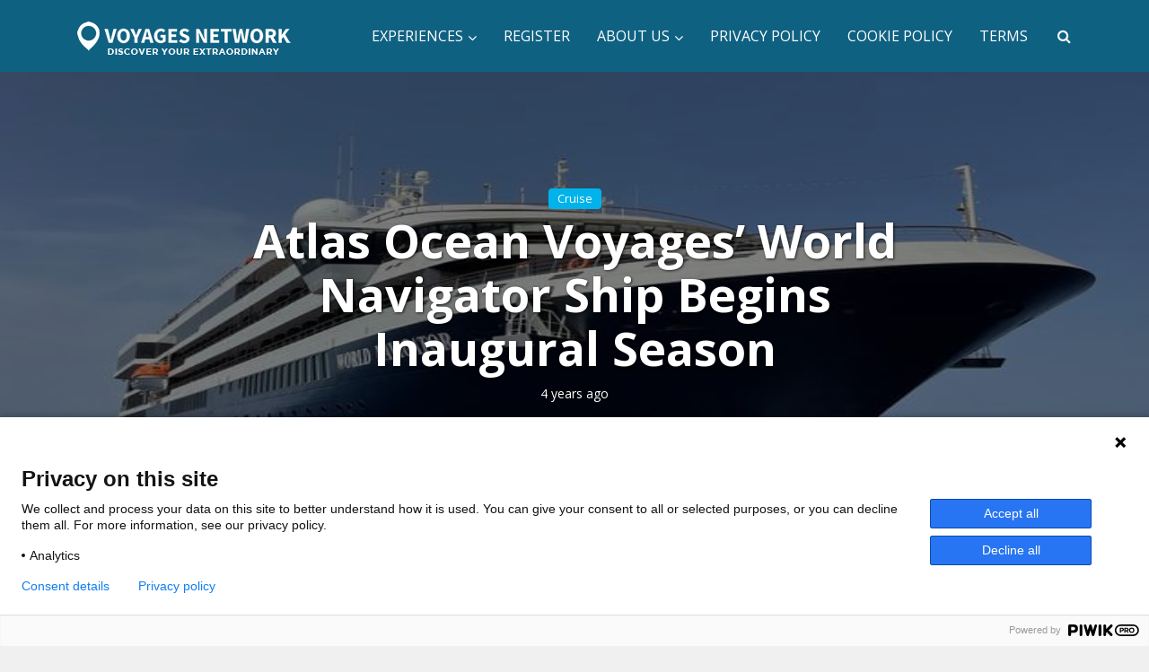

--- FILE ---
content_type: text/html; charset=UTF-8
request_url: https://voyagesnetwork.com/atlas-ocean-voyages-world-navigator-ship-begins-inaugural-season/
body_size: 19817
content:
<!DOCTYPE html>
<!--[if IE 8]><html class="ie8"><![endif]-->
<!--[if IE 9]><html class="ie9"><![endif]-->
<!--[if gt IE 8]><!--> <html lang="en-US"> <!--<![endif]-->

<head>

<meta http-equiv="Content-Type" content="text/html; charset=UTF-8" />
<meta name="viewport" content="user-scalable=yes, width=device-width, initial-scale=1.0, maximum-scale=1, minimum-scale=1">
	<meta name="facebook-domain-verification" content="84vw6n4j92hcia8qxco97gs242oh4j" />

<!--[if lt IE 9]>
	<script src="https://voyagesnetwork.com/wp-content/themes/voice/js/html5.js"></script>
<![endif]-->

<title>Atlas Ocean Voyages&#8217; World Navigator Ship Begins Inaugural Season &#8211; Voyages Network</title>
<meta name='robots' content='max-image-preview:large' />
	<style>img:is([sizes="auto" i], [sizes^="auto," i]) { contain-intrinsic-size: 3000px 1500px }</style>
	<link rel='dns-prefetch' href='//a.omappapi.com' />
<link rel='dns-prefetch' href='//fonts.googleapis.com' />
<link rel="alternate" type="application/rss+xml" title="Voyages Network &raquo; Feed" href="https://voyagesnetwork.com/feed/" />
<link rel="alternate" type="application/rss+xml" title="Voyages Network &raquo; Comments Feed" href="https://voyagesnetwork.com/comments/feed/" />
<script type="text/javascript">
/* <![CDATA[ */
window._wpemojiSettings = {"baseUrl":"https:\/\/s.w.org\/images\/core\/emoji\/16.0.1\/72x72\/","ext":".png","svgUrl":"https:\/\/s.w.org\/images\/core\/emoji\/16.0.1\/svg\/","svgExt":".svg","source":{"concatemoji":"https:\/\/voyagesnetwork.com\/wp-includes\/js\/wp-emoji-release.min.js?ver=6.8.3"}};
/*! This file is auto-generated */
!function(s,n){var o,i,e;function c(e){try{var t={supportTests:e,timestamp:(new Date).valueOf()};sessionStorage.setItem(o,JSON.stringify(t))}catch(e){}}function p(e,t,n){e.clearRect(0,0,e.canvas.width,e.canvas.height),e.fillText(t,0,0);var t=new Uint32Array(e.getImageData(0,0,e.canvas.width,e.canvas.height).data),a=(e.clearRect(0,0,e.canvas.width,e.canvas.height),e.fillText(n,0,0),new Uint32Array(e.getImageData(0,0,e.canvas.width,e.canvas.height).data));return t.every(function(e,t){return e===a[t]})}function u(e,t){e.clearRect(0,0,e.canvas.width,e.canvas.height),e.fillText(t,0,0);for(var n=e.getImageData(16,16,1,1),a=0;a<n.data.length;a++)if(0!==n.data[a])return!1;return!0}function f(e,t,n,a){switch(t){case"flag":return n(e,"\ud83c\udff3\ufe0f\u200d\u26a7\ufe0f","\ud83c\udff3\ufe0f\u200b\u26a7\ufe0f")?!1:!n(e,"\ud83c\udde8\ud83c\uddf6","\ud83c\udde8\u200b\ud83c\uddf6")&&!n(e,"\ud83c\udff4\udb40\udc67\udb40\udc62\udb40\udc65\udb40\udc6e\udb40\udc67\udb40\udc7f","\ud83c\udff4\u200b\udb40\udc67\u200b\udb40\udc62\u200b\udb40\udc65\u200b\udb40\udc6e\u200b\udb40\udc67\u200b\udb40\udc7f");case"emoji":return!a(e,"\ud83e\udedf")}return!1}function g(e,t,n,a){var r="undefined"!=typeof WorkerGlobalScope&&self instanceof WorkerGlobalScope?new OffscreenCanvas(300,150):s.createElement("canvas"),o=r.getContext("2d",{willReadFrequently:!0}),i=(o.textBaseline="top",o.font="600 32px Arial",{});return e.forEach(function(e){i[e]=t(o,e,n,a)}),i}function t(e){var t=s.createElement("script");t.src=e,t.defer=!0,s.head.appendChild(t)}"undefined"!=typeof Promise&&(o="wpEmojiSettingsSupports",i=["flag","emoji"],n.supports={everything:!0,everythingExceptFlag:!0},e=new Promise(function(e){s.addEventListener("DOMContentLoaded",e,{once:!0})}),new Promise(function(t){var n=function(){try{var e=JSON.parse(sessionStorage.getItem(o));if("object"==typeof e&&"number"==typeof e.timestamp&&(new Date).valueOf()<e.timestamp+604800&&"object"==typeof e.supportTests)return e.supportTests}catch(e){}return null}();if(!n){if("undefined"!=typeof Worker&&"undefined"!=typeof OffscreenCanvas&&"undefined"!=typeof URL&&URL.createObjectURL&&"undefined"!=typeof Blob)try{var e="postMessage("+g.toString()+"("+[JSON.stringify(i),f.toString(),p.toString(),u.toString()].join(",")+"));",a=new Blob([e],{type:"text/javascript"}),r=new Worker(URL.createObjectURL(a),{name:"wpTestEmojiSupports"});return void(r.onmessage=function(e){c(n=e.data),r.terminate(),t(n)})}catch(e){}c(n=g(i,f,p,u))}t(n)}).then(function(e){for(var t in e)n.supports[t]=e[t],n.supports.everything=n.supports.everything&&n.supports[t],"flag"!==t&&(n.supports.everythingExceptFlag=n.supports.everythingExceptFlag&&n.supports[t]);n.supports.everythingExceptFlag=n.supports.everythingExceptFlag&&!n.supports.flag,n.DOMReady=!1,n.readyCallback=function(){n.DOMReady=!0}}).then(function(){return e}).then(function(){var e;n.supports.everything||(n.readyCallback(),(e=n.source||{}).concatemoji?t(e.concatemoji):e.wpemoji&&e.twemoji&&(t(e.twemoji),t(e.wpemoji)))}))}((window,document),window._wpemojiSettings);
/* ]]> */
</script>
<link rel='stylesheet' id='dashicons-css' href='https://voyagesnetwork.com/wp-includes/css/dashicons.min.css?ver=6.8.3' type='text/css' media='all' />
<link rel='stylesheet' id='post-views-counter-frontend-css' href='https://voyagesnetwork.com/wp-content/plugins/post-views-counter/css/frontend.css?ver=1.7.0' type='text/css' media='all' />
<style id='wp-emoji-styles-inline-css' type='text/css'>

	img.wp-smiley, img.emoji {
		display: inline !important;
		border: none !important;
		box-shadow: none !important;
		height: 1em !important;
		width: 1em !important;
		margin: 0 0.07em !important;
		vertical-align: -0.1em !important;
		background: none !important;
		padding: 0 !important;
	}
</style>
<link rel='stylesheet' id='wp-block-library-css' href='https://voyagesnetwork.com/wp-includes/css/dist/block-library/style.min.css?ver=6.8.3' type='text/css' media='all' />
<style id='classic-theme-styles-inline-css' type='text/css'>
/*! This file is auto-generated */
.wp-block-button__link{color:#fff;background-color:#32373c;border-radius:9999px;box-shadow:none;text-decoration:none;padding:calc(.667em + 2px) calc(1.333em + 2px);font-size:1.125em}.wp-block-file__button{background:#32373c;color:#fff;text-decoration:none}
</style>
<style id='global-styles-inline-css' type='text/css'>
:root{--wp--preset--aspect-ratio--square: 1;--wp--preset--aspect-ratio--4-3: 4/3;--wp--preset--aspect-ratio--3-4: 3/4;--wp--preset--aspect-ratio--3-2: 3/2;--wp--preset--aspect-ratio--2-3: 2/3;--wp--preset--aspect-ratio--16-9: 16/9;--wp--preset--aspect-ratio--9-16: 9/16;--wp--preset--color--black: #000000;--wp--preset--color--cyan-bluish-gray: #abb8c3;--wp--preset--color--white: #ffffff;--wp--preset--color--pale-pink: #f78da7;--wp--preset--color--vivid-red: #cf2e2e;--wp--preset--color--luminous-vivid-orange: #ff6900;--wp--preset--color--luminous-vivid-amber: #fcb900;--wp--preset--color--light-green-cyan: #7bdcb5;--wp--preset--color--vivid-green-cyan: #00d084;--wp--preset--color--pale-cyan-blue: #8ed1fc;--wp--preset--color--vivid-cyan-blue: #0693e3;--wp--preset--color--vivid-purple: #9b51e0;--wp--preset--gradient--vivid-cyan-blue-to-vivid-purple: linear-gradient(135deg,rgba(6,147,227,1) 0%,rgb(155,81,224) 100%);--wp--preset--gradient--light-green-cyan-to-vivid-green-cyan: linear-gradient(135deg,rgb(122,220,180) 0%,rgb(0,208,130) 100%);--wp--preset--gradient--luminous-vivid-amber-to-luminous-vivid-orange: linear-gradient(135deg,rgba(252,185,0,1) 0%,rgba(255,105,0,1) 100%);--wp--preset--gradient--luminous-vivid-orange-to-vivid-red: linear-gradient(135deg,rgba(255,105,0,1) 0%,rgb(207,46,46) 100%);--wp--preset--gradient--very-light-gray-to-cyan-bluish-gray: linear-gradient(135deg,rgb(238,238,238) 0%,rgb(169,184,195) 100%);--wp--preset--gradient--cool-to-warm-spectrum: linear-gradient(135deg,rgb(74,234,220) 0%,rgb(151,120,209) 20%,rgb(207,42,186) 40%,rgb(238,44,130) 60%,rgb(251,105,98) 80%,rgb(254,248,76) 100%);--wp--preset--gradient--blush-light-purple: linear-gradient(135deg,rgb(255,206,236) 0%,rgb(152,150,240) 100%);--wp--preset--gradient--blush-bordeaux: linear-gradient(135deg,rgb(254,205,165) 0%,rgb(254,45,45) 50%,rgb(107,0,62) 100%);--wp--preset--gradient--luminous-dusk: linear-gradient(135deg,rgb(255,203,112) 0%,rgb(199,81,192) 50%,rgb(65,88,208) 100%);--wp--preset--gradient--pale-ocean: linear-gradient(135deg,rgb(255,245,203) 0%,rgb(182,227,212) 50%,rgb(51,167,181) 100%);--wp--preset--gradient--electric-grass: linear-gradient(135deg,rgb(202,248,128) 0%,rgb(113,206,126) 100%);--wp--preset--gradient--midnight: linear-gradient(135deg,rgb(2,3,129) 0%,rgb(40,116,252) 100%);--wp--preset--font-size--small: 13px;--wp--preset--font-size--medium: 20px;--wp--preset--font-size--large: 36px;--wp--preset--font-size--x-large: 42px;--wp--preset--spacing--20: 0.44rem;--wp--preset--spacing--30: 0.67rem;--wp--preset--spacing--40: 1rem;--wp--preset--spacing--50: 1.5rem;--wp--preset--spacing--60: 2.25rem;--wp--preset--spacing--70: 3.38rem;--wp--preset--spacing--80: 5.06rem;--wp--preset--shadow--natural: 6px 6px 9px rgba(0, 0, 0, 0.2);--wp--preset--shadow--deep: 12px 12px 50px rgba(0, 0, 0, 0.4);--wp--preset--shadow--sharp: 6px 6px 0px rgba(0, 0, 0, 0.2);--wp--preset--shadow--outlined: 6px 6px 0px -3px rgba(255, 255, 255, 1), 6px 6px rgba(0, 0, 0, 1);--wp--preset--shadow--crisp: 6px 6px 0px rgba(0, 0, 0, 1);}:where(.is-layout-flex){gap: 0.5em;}:where(.is-layout-grid){gap: 0.5em;}body .is-layout-flex{display: flex;}.is-layout-flex{flex-wrap: wrap;align-items: center;}.is-layout-flex > :is(*, div){margin: 0;}body .is-layout-grid{display: grid;}.is-layout-grid > :is(*, div){margin: 0;}:where(.wp-block-columns.is-layout-flex){gap: 2em;}:where(.wp-block-columns.is-layout-grid){gap: 2em;}:where(.wp-block-post-template.is-layout-flex){gap: 1.25em;}:where(.wp-block-post-template.is-layout-grid){gap: 1.25em;}.has-black-color{color: var(--wp--preset--color--black) !important;}.has-cyan-bluish-gray-color{color: var(--wp--preset--color--cyan-bluish-gray) !important;}.has-white-color{color: var(--wp--preset--color--white) !important;}.has-pale-pink-color{color: var(--wp--preset--color--pale-pink) !important;}.has-vivid-red-color{color: var(--wp--preset--color--vivid-red) !important;}.has-luminous-vivid-orange-color{color: var(--wp--preset--color--luminous-vivid-orange) !important;}.has-luminous-vivid-amber-color{color: var(--wp--preset--color--luminous-vivid-amber) !important;}.has-light-green-cyan-color{color: var(--wp--preset--color--light-green-cyan) !important;}.has-vivid-green-cyan-color{color: var(--wp--preset--color--vivid-green-cyan) !important;}.has-pale-cyan-blue-color{color: var(--wp--preset--color--pale-cyan-blue) !important;}.has-vivid-cyan-blue-color{color: var(--wp--preset--color--vivid-cyan-blue) !important;}.has-vivid-purple-color{color: var(--wp--preset--color--vivid-purple) !important;}.has-black-background-color{background-color: var(--wp--preset--color--black) !important;}.has-cyan-bluish-gray-background-color{background-color: var(--wp--preset--color--cyan-bluish-gray) !important;}.has-white-background-color{background-color: var(--wp--preset--color--white) !important;}.has-pale-pink-background-color{background-color: var(--wp--preset--color--pale-pink) !important;}.has-vivid-red-background-color{background-color: var(--wp--preset--color--vivid-red) !important;}.has-luminous-vivid-orange-background-color{background-color: var(--wp--preset--color--luminous-vivid-orange) !important;}.has-luminous-vivid-amber-background-color{background-color: var(--wp--preset--color--luminous-vivid-amber) !important;}.has-light-green-cyan-background-color{background-color: var(--wp--preset--color--light-green-cyan) !important;}.has-vivid-green-cyan-background-color{background-color: var(--wp--preset--color--vivid-green-cyan) !important;}.has-pale-cyan-blue-background-color{background-color: var(--wp--preset--color--pale-cyan-blue) !important;}.has-vivid-cyan-blue-background-color{background-color: var(--wp--preset--color--vivid-cyan-blue) !important;}.has-vivid-purple-background-color{background-color: var(--wp--preset--color--vivid-purple) !important;}.has-black-border-color{border-color: var(--wp--preset--color--black) !important;}.has-cyan-bluish-gray-border-color{border-color: var(--wp--preset--color--cyan-bluish-gray) !important;}.has-white-border-color{border-color: var(--wp--preset--color--white) !important;}.has-pale-pink-border-color{border-color: var(--wp--preset--color--pale-pink) !important;}.has-vivid-red-border-color{border-color: var(--wp--preset--color--vivid-red) !important;}.has-luminous-vivid-orange-border-color{border-color: var(--wp--preset--color--luminous-vivid-orange) !important;}.has-luminous-vivid-amber-border-color{border-color: var(--wp--preset--color--luminous-vivid-amber) !important;}.has-light-green-cyan-border-color{border-color: var(--wp--preset--color--light-green-cyan) !important;}.has-vivid-green-cyan-border-color{border-color: var(--wp--preset--color--vivid-green-cyan) !important;}.has-pale-cyan-blue-border-color{border-color: var(--wp--preset--color--pale-cyan-blue) !important;}.has-vivid-cyan-blue-border-color{border-color: var(--wp--preset--color--vivid-cyan-blue) !important;}.has-vivid-purple-border-color{border-color: var(--wp--preset--color--vivid-purple) !important;}.has-vivid-cyan-blue-to-vivid-purple-gradient-background{background: var(--wp--preset--gradient--vivid-cyan-blue-to-vivid-purple) !important;}.has-light-green-cyan-to-vivid-green-cyan-gradient-background{background: var(--wp--preset--gradient--light-green-cyan-to-vivid-green-cyan) !important;}.has-luminous-vivid-amber-to-luminous-vivid-orange-gradient-background{background: var(--wp--preset--gradient--luminous-vivid-amber-to-luminous-vivid-orange) !important;}.has-luminous-vivid-orange-to-vivid-red-gradient-background{background: var(--wp--preset--gradient--luminous-vivid-orange-to-vivid-red) !important;}.has-very-light-gray-to-cyan-bluish-gray-gradient-background{background: var(--wp--preset--gradient--very-light-gray-to-cyan-bluish-gray) !important;}.has-cool-to-warm-spectrum-gradient-background{background: var(--wp--preset--gradient--cool-to-warm-spectrum) !important;}.has-blush-light-purple-gradient-background{background: var(--wp--preset--gradient--blush-light-purple) !important;}.has-blush-bordeaux-gradient-background{background: var(--wp--preset--gradient--blush-bordeaux) !important;}.has-luminous-dusk-gradient-background{background: var(--wp--preset--gradient--luminous-dusk) !important;}.has-pale-ocean-gradient-background{background: var(--wp--preset--gradient--pale-ocean) !important;}.has-electric-grass-gradient-background{background: var(--wp--preset--gradient--electric-grass) !important;}.has-midnight-gradient-background{background: var(--wp--preset--gradient--midnight) !important;}.has-small-font-size{font-size: var(--wp--preset--font-size--small) !important;}.has-medium-font-size{font-size: var(--wp--preset--font-size--medium) !important;}.has-large-font-size{font-size: var(--wp--preset--font-size--large) !important;}.has-x-large-font-size{font-size: var(--wp--preset--font-size--x-large) !important;}
:where(.wp-block-post-template.is-layout-flex){gap: 1.25em;}:where(.wp-block-post-template.is-layout-grid){gap: 1.25em;}
:where(.wp-block-columns.is-layout-flex){gap: 2em;}:where(.wp-block-columns.is-layout-grid){gap: 2em;}
:root :where(.wp-block-pullquote){font-size: 1.5em;line-height: 1.6;}
</style>
<link rel='stylesheet' id='contact-form-7-css' href='https://voyagesnetwork.com/wp-content/plugins/contact-form-7/includes/css/styles.css?ver=6.1.4' type='text/css' media='all' />
<link rel='stylesheet' id='wp-components-css' href='https://voyagesnetwork.com/wp-includes/css/dist/components/style.min.css?ver=6.8.3' type='text/css' media='all' />
<link rel='stylesheet' id='godaddy-styles-css' href='https://voyagesnetwork.com/wp-content/mu-plugins/vendor/wpex/godaddy-launch/includes/Dependencies/GoDaddy/Styles/build/latest.css?ver=2.0.2' type='text/css' media='all' />
<link rel='stylesheet' id='vce_font_0-css' href='https://fonts.googleapis.com/css?family=Open+Sans%3A400%2C700&#038;subset=latin%2Clatin-ext&#038;ver=2.3' type='text/css' media='screen' />
<link rel='stylesheet' id='vce_style-css' href='https://voyagesnetwork.com/wp-content/themes/voice/css/min.css?ver=2.3' type='text/css' media='screen, print' />
<style id='vce_style-inline-css' type='text/css'>
body {background-color:#f0f0f0;}body,.mks_author_widget h3,.site-description,.meta-category a,textarea {font-family: 'Open Sans';font-weight: 400;}h1,h2,h3,h4,h5,h6,blockquote,.vce-post-link,.site-title,.site-title a,.main-box-title,.comment-reply-title,.entry-title a,.vce-single .entry-headline p,.vce-prev-next-link,.author-title,.mks_pullquote,.widget_rss ul li .rsswidget,#bbpress-forums .bbp-forum-title,#bbpress-forums .bbp-topic-permalink {font-family: 'Open Sans';font-weight: 700;}.main-navigation a,.sidr a{font-family: 'Open Sans';font-weight: 400;}.vce-single .entry-content,.vce-single .entry-headline,.vce-single .entry-footer{width: 600px;}.vce-lay-a .lay-a-content{width: 600px;max-width: 600px;}.vce-page .entry-content,.vce-page .entry-title-page {width: 600px;}.vce-sid-none .vce-single .entry-content,.vce-sid-none .vce-single .entry-headline,.vce-sid-none .vce-single .entry-footer {width: 600px;}.vce-sid-none .vce-page .entry-content,.vce-sid-none .vce-page .entry-title-page,.error404 .entry-content {width: 600px;max-width: 600px;}body, button, input, select, textarea{color: #000000;}h1,h2,h3,h4,h5,h6,.entry-title a,.prev-next-nav a,#bbpress-forums .bbp-forum-title, #bbpress-forums .bbp-topic-permalink,.woocommerce ul.products li.product .price .amount{color: #232323;}a,.entry-title a:hover,.vce-prev-next-link:hover,.vce-author-links a:hover,.required,.error404 h4,.prev-next-nav a:hover,#bbpress-forums .bbp-forum-title:hover, #bbpress-forums .bbp-topic-permalink:hover,.woocommerce ul.products li.product h3:hover,.woocommerce ul.products li.product h3:hover mark,.main-box-title a:hover{color: #00b3ea;}.vce-square,.vce-main-content .mejs-controls .mejs-time-rail .mejs-time-current,button,input[type="button"],input[type="reset"],input[type="submit"],.vce-button,.pagination-wapper a,#vce-pagination .next.page-numbers,#vce-pagination .prev.page-numbers,#vce-pagination .page-numbers,#vce-pagination .page-numbers.current,.vce-link-pages a,#vce-pagination a,.vce-load-more a,.vce-slider-pagination .owl-nav > div,.vce-mega-menu-posts-wrap .owl-nav > div,.comment-reply-link:hover,.vce-featured-section a,.vce-lay-g .vce-featured-info .meta-category a,.vce-404-menu a,.vce-post.sticky .meta-image:before,#vce-pagination .page-numbers:hover,#bbpress-forums .bbp-pagination .current,#bbpress-forums .bbp-pagination a:hover,.woocommerce #respond input#submit,.woocommerce a.button,.woocommerce button.button,.woocommerce input.button,.woocommerce ul.products li.product .added_to_cart,.woocommerce #respond input#submit:hover,.woocommerce a.button:hover,.woocommerce button.button:hover,.woocommerce input.button:hover,.woocommerce ul.products li.product .added_to_cart:hover,.woocommerce #respond input#submit.alt,.woocommerce a.button.alt,.woocommerce button.button.alt,.woocommerce input.button.alt,.woocommerce #respond input#submit.alt:hover, .woocommerce a.button.alt:hover, .woocommerce button.button.alt:hover, .woocommerce input.button.alt:hover,.woocommerce span.onsale,.woocommerce .widget_price_filter .ui-slider .ui-slider-range,.woocommerce .widget_price_filter .ui-slider .ui-slider-handle,.comments-holder .navigation .page-numbers.current,.vce-lay-a .vce-read-more:hover,.vce-lay-c .vce-read-more:hover{background-color: #00b3ea;}#vce-pagination .page-numbers,.comments-holder .navigation .page-numbers{background: transparent;color: #00b3ea;border: 1px solid #00b3ea;}.comments-holder .navigation .page-numbers:hover{background: #00b3ea;border: 1px solid #00b3ea;}.bbp-pagination-links a{background: transparent;color: #00b3ea;border: 1px solid #00b3ea !important;}#vce-pagination .page-numbers.current,.bbp-pagination-links span.current,.comments-holder .navigation .page-numbers.current{border: 1px solid #00b3ea;}.widget_categories .cat-item:before,.widget_categories .cat-item .count{background: #00b3ea;}.comment-reply-link,.vce-lay-a .vce-read-more,.vce-lay-c .vce-read-more{border: 1px solid #00b3ea;}.entry-meta div,.entry-meta div a,.comment-metadata a,.meta-category span,.meta-author-wrapped,.wp-caption .wp-caption-text,.widget_rss .rss-date,.sidebar cite,.site-footer cite,.sidebar .vce-post-list .entry-meta div,.sidebar .vce-post-list .entry-meta div a,.sidebar .vce-post-list .fn,.sidebar .vce-post-list .fn a,.site-footer .vce-post-list .entry-meta div,.site-footer .vce-post-list .entry-meta div a,.site-footer .vce-post-list .fn,.site-footer .vce-post-list .fn a,#bbpress-forums .bbp-topic-started-by,#bbpress-forums .bbp-topic-started-in,#bbpress-forums .bbp-forum-info .bbp-forum-content,#bbpress-forums p.bbp-topic-meta,span.bbp-admin-links a,.bbp-reply-post-date,#bbpress-forums li.bbp-header,#bbpress-forums li.bbp-footer,.woocommerce .woocommerce-result-count,.woocommerce .product_meta{color: #9b9b9b;}.main-box-title, .comment-reply-title, .main-box-head{background: #ffffff;color: #232323;}.main-box-title a{color: #232323;}.sidebar .widget .widget-title a{color: #232323;}.main-box,.comment-respond,.prev-next-nav{background: #f9f9f9;}.vce-post,ul.comment-list > li.comment,.main-box-single,.ie8 .vce-single,#disqus_thread,.vce-author-card,.vce-author-card .vce-content-outside,.mks-bredcrumbs-container,ul.comment-list > li.pingback{background: #ffffff;}.mks_tabs.horizontal .mks_tab_nav_item.active{border-bottom: 1px solid #ffffff;}.mks_tabs.horizontal .mks_tab_item,.mks_tabs.vertical .mks_tab_nav_item.active,.mks_tabs.horizontal .mks_tab_nav_item.active{background: #ffffff;}.mks_tabs.vertical .mks_tab_nav_item.active{border-right: 1px solid #ffffff;}#vce-pagination,.vce-slider-pagination .owl-controls,.vce-content-outside,.comments-holder .navigation{background: #f3f3f3;}.sidebar .widget-title{background: #ffffff;color: #232323;}.sidebar .widget{background: #f9f9f9;}.sidebar .widget,.sidebar .widget li a,.sidebar .mks_author_widget h3 a,.sidebar .mks_author_widget h3,.sidebar .vce-search-form .vce-search-input,.sidebar .vce-search-form .vce-search-input:focus{color: #000000;}.sidebar .widget li a:hover,.sidebar .widget a,.widget_nav_menu li.menu-item-has-children:hover:after,.widget_pages li.page_item_has_children:hover:after{color: #db5b30;}.sidebar .tagcloud a {border: 1px solid #db5b30;}.sidebar .mks_author_link,.sidebar .tagcloud a:hover,.sidebar .mks_themeforest_widget .more,.sidebar button,.sidebar input[type="button"],.sidebar input[type="reset"],.sidebar input[type="submit"],.sidebar .vce-button,.sidebar .bbp_widget_login .button{background-color: #db5b30;}.sidebar .mks_author_widget .mks_autor_link_wrap,.sidebar .mks_themeforest_widget .mks_read_more{background: #f3f3f3;}.sidebar #wp-calendar caption,.sidebar .recentcomments,.sidebar .post-date,.sidebar #wp-calendar tbody{color: rgba(0,0,0,0.7);}.site-footer{background: #0f6182;}.site-footer .widget-title{color: #ffffff;}.site-footer,.site-footer .widget,.site-footer .widget li a,.site-footer .mks_author_widget h3 a,.site-footer .mks_author_widget h3,.site-footer .vce-search-form .vce-search-input,.site-footer .vce-search-form .vce-search-input:focus{color: #ffffff;}.site-footer .widget li a:hover,.site-footer .widget a,.site-info a{color: #00b3ea;}.site-footer .tagcloud a {border: 1px solid #00b3ea;}.site-footer .mks_author_link,.site-footer .mks_themeforest_widget .more,.site-footer button,.site-footer input[type="button"],.site-footer input[type="reset"],.site-footer input[type="submit"],.site-footer .vce-button,.site-footer .tagcloud a:hover{background-color: #00b3ea;}.site-footer #wp-calendar caption,.site-footer .recentcomments,.site-footer .post-date,.site-footer #wp-calendar tbody,.site-footer .site-info{color: rgba(255,255,255,0.7);}.top-header,.top-nav-menu li .sub-menu{background: #3a3a3a;}.top-header,.top-header a{color: #ffffff;}.top-header .vce-search-form .vce-search-input,.top-header .vce-search-input:focus,.top-header .vce-search-submit{color: #ffffff;}.top-header .vce-search-form .vce-search-input::-webkit-input-placeholder { color: #ffffff;}.top-header .vce-search-form .vce-search-input:-moz-placeholder { color: #ffffff;}.top-header .vce-search-form .vce-search-input::-moz-placeholder { color: #ffffff;}.top-header .vce-search-form .vce-search-input:-ms-input-placeholder { color: #ffffff;}.header-1-wrapper{height: 80px;padding-top: 8px;}.header-2-wrapper,.header-3-wrapper{height: 80px;}.header-2-wrapper .site-branding,.header-3-wrapper .site-branding{top: 8px;left: 10px;}.site-title a, .site-title a:hover{color: #ffffff;}.site-description{color: #aaaaaa;}.main-header{background-color: #0f6182;}.header-bottom-wrapper{background: #fcfcfc;}.vce-header-ads{margin: -5px 0;}.header-3-wrapper .nav-menu > li > a{padding: 30px 15px;}.header-sticky,.sidr{background: rgba(15,97,130,0.95);}.ie8 .header-sticky{background: #0f6182;}.main-navigation a,.nav-menu .vce-mega-menu > .sub-menu > li > a,.sidr li a,.vce-menu-parent{color: #ffffff;}.nav-menu > li:hover > a,.nav-menu > .current_page_item > a,.nav-menu > .current-menu-item > a,.nav-menu > .current-menu-ancestor > a,.main-navigation a.vce-item-selected,.main-navigation ul ul li:hover > a,.nav-menu ul .current-menu-item a,.nav-menu ul .current_page_item a,.vce-menu-parent:hover,.sidr li a:hover,.main-navigation li.current-menu-item.fa:before,.vce-responsive-nav{color: #e0e0e0;}#sidr-id-vce_main_navigation_menu .soc-nav-menu li a:hover {color: #ffffff;}.nav-menu > li:hover > a,.nav-menu > .current_page_item > a,.nav-menu > .current-menu-item > a,.nav-menu > .current-menu-ancestor > a,.main-navigation a.vce-item-selected,.main-navigation ul ul,.header-sticky .nav-menu > .current_page_item:hover > a,.header-sticky .nav-menu > .current-menu-item:hover > a,.header-sticky .nav-menu > .current-menu-ancestor:hover > a,.header-sticky .main-navigation a.vce-item-selected:hover{background-color: #db5b30;}.search-header-wrap ul{border-top: 2px solid #e0e0e0;}.vce-border-top .main-box-title{border-top: 2px solid #00b3ea;}.tagcloud a:hover,.sidebar .widget .mks_author_link,.sidebar .widget.mks_themeforest_widget .more,.site-footer .widget .mks_author_link,.site-footer .widget.mks_themeforest_widget .more,.vce-lay-g .entry-meta div,.vce-lay-g .fn,.vce-lay-g .fn a{color: #FFF;}.vce-featured-header .vce-featured-header-background{opacity: 0.5}.vce-featured-grid .vce-featured-header-background,.vce-post-big .vce-post-img:after,.vce-post-slider .vce-post-img:after{opacity: 0.5}.vce-featured-grid .owl-item:hover .vce-grid-text .vce-featured-header-background,.vce-post-big li:hover .vce-post-img:after,.vce-post-slider li:hover .vce-post-img:after {opacity: 0.8}#back-top {background: #323232}.sidr input[type=text]{background: rgba(255,255,255,0.1);color: rgba(255,255,255,0.5);}.meta-image:hover a img,.vce-lay-h .img-wrap:hover .meta-image > img,.img-wrp:hover img,.vce-gallery-big:hover img,.vce-gallery .gallery-item:hover img,.vce_posts_widget .vce-post-big li:hover img,.vce-featured-grid .owl-item:hover img,.vce-post-img:hover img,.mega-menu-img:hover img{-webkit-transform: scale(1.1);-moz-transform: scale(1.1);-o-transform: scale(1.1);-ms-transform: scale(1.1);transform: scale(1.1);}.nav-menu li a{text-transform: uppercase;}.sidebar .widget-title{text-transform: uppercase;}.site-footer .widget-title{text-transform: uppercase;}
</style>
<link rel='stylesheet' id='wp_review-style-css' href='https://voyagesnetwork.com/wp-content/plugins/wp-review/public/css/wp-review.css?ver=5.3.5' type='text/css' media='all' />
<script type="text/javascript" src="https://voyagesnetwork.com/wp-includes/js/jquery/jquery.min.js?ver=3.7.1" id="jquery-core-js"></script>
<script type="text/javascript" src="https://voyagesnetwork.com/wp-includes/js/jquery/jquery-migrate.min.js?ver=3.4.1" id="jquery-migrate-js"></script>
<link rel="https://api.w.org/" href="https://voyagesnetwork.com/wp-json/" /><link rel="alternate" title="JSON" type="application/json" href="https://voyagesnetwork.com/wp-json/wp/v2/posts/2437" /><link rel="EditURI" type="application/rsd+xml" title="RSD" href="https://voyagesnetwork.com/xmlrpc.php?rsd" />
<meta name="generator" content="WordPress 6.8.3" />
<link rel="canonical" href="https://voyagesnetwork.com/atlas-ocean-voyages-world-navigator-ship-begins-inaugural-season/" />
<link rel='shortlink' href='https://voyagesnetwork.com/?p=2437' />
<link rel="alternate" title="oEmbed (JSON)" type="application/json+oembed" href="https://voyagesnetwork.com/wp-json/oembed/1.0/embed?url=https%3A%2F%2Fvoyagesnetwork.com%2Fatlas-ocean-voyages-world-navigator-ship-begins-inaugural-season%2F" />
<link rel="alternate" title="oEmbed (XML)" type="text/xml+oembed" href="https://voyagesnetwork.com/wp-json/oembed/1.0/embed?url=https%3A%2F%2Fvoyagesnetwork.com%2Fatlas-ocean-voyages-world-navigator-ship-begins-inaugural-season%2F&#038;format=xml" />

<!--BEGIN: TRACKING CODE MANAGER (v2.5.0) BY INTELLYWP.COM IN HEAD//-->
<!-- Global site tag (gtag.js) - AdWords: 1063947428 -->
<script async src="https://www.googletagmanager.com/gtag/js?id=AW-1063947428"></script>
<script>
  window.dataLayer = window.dataLayer || [];
  function gtag(){dataLayer.push(arguments);}
  gtag('js', new Date());

  gtag('config', 'AW-1063947428');
</script>
<script type="text/javascript" src="https://app.termly.io/embed.min.js"></script>
<script>
  (function () {
    var s = document.createElement('script');
    s.type = 'text/javascript';
    s.async = true;
    s.src = 'https://app.termly.io/embed.min.js';
    s.id = '6f482ec4-1a62-4eda-8b6c-82b3ed26b370';
    s.setAttribute("data-name", "termly-embed-banner");
    var x = document.getElementsByTagName('script')[0];
    x.parentNode.insertBefore(s, x);
  })();
</script>
<!-- Facebook Pixel Code -->
<script>
!function(f,b,e,v,n,t,s){if(f.fbq)return;n=f.fbq=function(){n.callMethod?
n.callMethod.apply(n,arguments):n.queue.push(arguments)};if(!f._fbq)f._fbq=n;
n.push=n;n.loaded=!0;n.version='2.0';n.queue=[];t=b.createElement(e);t.async=!0;
t.src=v;s=b.getElementsByTagName(e)[0];s.parentNode.insertBefore(t,s)}(window,
document,'script','https://connect.facebook.net/en_US/fbevents.js');
fbq('init', '726096580813187'); // Insert your pixel ID here.
fbq('track', 'PageView');
</script>
<noscript><img height="1" width="1" src="https://www.facebook.com/tr?id=726096580813187&ev=PageView&noscript=1" /></noscript>
<!-- DO NOT MODIFY -->
<!-- End Facebook Pixel Code -->
<script defer src='https://vs.contentportal.link/assets/1b9c76dc-1cc0-4dfd-b3a3-5e28e103c0aa'></script>
<!--END: https://wordpress.org/plugins/tracking-code-manager IN HEAD//--><link rel="icon" href="https://voyagesnetwork.com/wp-content/uploads/2017/02/cropped-voyagesnetwork_icon_350-32x32.png" sizes="32x32" />
<link rel="icon" href="https://voyagesnetwork.com/wp-content/uploads/2017/02/cropped-voyagesnetwork_icon_350-192x192.png" sizes="192x192" />
<link rel="apple-touch-icon" href="https://voyagesnetwork.com/wp-content/uploads/2017/02/cropped-voyagesnetwork_icon_350-180x180.png" />
<meta name="msapplication-TileImage" content="https://voyagesnetwork.com/wp-content/uploads/2017/02/cropped-voyagesnetwork_icon_350-270x270.png" />
<link rel="shortcut icon" href="https://voyagesnetwork.com/wp-content/uploads/2017/02/voyagesnetwork_icon_350.png" type="image/x-icon" /><link rel="apple-touch-icon" href="https://voyagesnetwork.com/wp-content/uploads/2017/02/vn_favicon_77x77.png" /><meta name="msapplication-TileColor" content="#ffffff"><meta name="msapplication-TileImage" content="https://voyagesnetwork.com/wp-content/uploads/2017/02/vn_favicon_144x144.png" /><script>
  (function(i,s,o,g,r,a,m){i['GoogleAnalyticsObject']=r;i[r]=i[r]||function(){
  (i[r].q=i[r].q||[]).push(arguments)},i[r].l=1*new Date();a=s.createElement(o),
  m=s.getElementsByTagName(o)[0];a.async=1;a.src=g;m.parentNode.insertBefore(a,m)
  })(window,document,'script','https://www.google-analytics.com/analytics.js','ga');

  ga('create', 'UA-60592710-1', 'auto');
  ga('send', 'pageview');

</script></head>

<body class="wp-singular post-template-default single single-post postid-2437 single-format-standard wp-theme-voice chrome vce-sid-right">

<div id="vce-main">

<header id="header" class="main-header">
<div class="container header-main-area header-3-wrapper">	
		<div class="vce-res-nav">
	<a class="vce-responsive-nav" href="#sidr-main"><i class="fa fa-bars"></i></a>
</div>
<div class="site-branding">
		
	
	<span class="site-title">
		<a href="https://voyagesnetwork.com/" title="Voyages Network" class="has-logo"><img src="https://voyagesnetwork.com/wp-content/uploads/2025/09/vn_logo_white_250_new.png" alt="Voyages Network" /></a>
	</span>

	

</div>
		<nav id="site-navigation" class="main-navigation" role="navigation">
	<ul id="vce_main_navigation_menu" class="nav-menu"><li id="menu-item-749" class="menu-item menu-item-type-custom menu-item-object-custom menu-item-has-children menu-item-749"><a href="#">Experiences</a>
<ul class="sub-menu">
	<li id="menu-item-761" class="menu-item menu-item-type-taxonomy menu-item-object-category current-post-ancestor current-menu-parent current-post-parent menu-item-761 vce-cat-56"><a href="https://voyagesnetwork.com/category/cruise/">Cruise</a>	<li id="menu-item-584" class="menu-item menu-item-type-taxonomy menu-item-object-category menu-item-584 vce-cat-41"><a href="https://voyagesnetwork.com/category/vacations/">Vacations</a>	<li id="menu-item-586" class="menu-item menu-item-type-taxonomy menu-item-object-category menu-item-586 vce-cat-50"><a href="https://voyagesnetwork.com/category/hotels/">Hotels</a>	<li id="menu-item-585" class="menu-item menu-item-type-taxonomy menu-item-object-category menu-item-585 vce-cat-45"><a href="https://voyagesnetwork.com/category/air/">Air</a>	<li id="menu-item-587" class="menu-item menu-item-type-taxonomy menu-item-object-category menu-item-587 vce-cat-54"><a href="https://voyagesnetwork.com/category/entertainment/">Entertainment</a></ul>
<li id="menu-item-756" class="menu-item menu-item-type-post_type menu-item-object-page menu-item-756"><a href="https://voyagesnetwork.com/register/">Register</a><li id="menu-item-3061" class="menu-item menu-item-type-post_type menu-item-object-page menu-item-has-children menu-item-3061"><a href="https://voyagesnetwork.com/about-us/">About Us</a>
<ul class="sub-menu">
	<li id="menu-item-754" class="menu-item menu-item-type-post_type menu-item-object-page menu-item-754"><a href="https://voyagesnetwork.com/contact-us/">Contact Us</a></ul>
<li id="menu-item-755" class="menu-item menu-item-type-post_type menu-item-object-page menu-item-755"><a href="https://voyagesnetwork.com/privacy-policy/">Privacy Policy</a><li id="menu-item-1815" class="menu-item menu-item-type-post_type menu-item-object-page menu-item-1815"><a href="https://voyagesnetwork.com/cookie-policy/">Cookie Policy</a><li id="menu-item-3217" class="menu-item menu-item-type-post_type menu-item-object-page menu-item-3217"><a href="https://voyagesnetwork.com/terms-and-conditions/">Terms</a><li class="search-header-wrap"><a class="search_header" href="javascript:void(0)"><i class="fa fa-search"></i></a><ul class="search-header-form-ul"><li><form class="search-header-form" action="https://voyagesnetwork.com/" method="get">
						<input name="s" class="search-input" size="20" type="text" value="Type here to search..." onfocus="(this.value == 'Type here to search...') && (this.value = '')" onblur="(this.value == '') && (this.value = 'Type here to search...')" placeholder="Type here to search..." /></form></li></ul></li></ul><!-- 	<ul class="has-top-bar is-mobile-navigation">
					<div class="vce-wrap-left clear">
							</div>
				
					<div class="vce-wrap-right clear">
							</div>
		
					<div class="vce-wrap-center clear">
							</div>
			</ul> -->
</nav></div></header>

<div id="main-wrapper">

<div class="vce-featured">

    <div class="vce-featured-header">
        <div class="vce-featured-info">
            <div class="vce-hover-effect">

                                    <div class="vce-featured-section">
                        <a href="https://voyagesnetwork.com/category/cruise/" class="category-56">Cruise</a>                    </div>
                
                <h1 class="vce-featured-title vce-featured-link-article">Atlas Ocean Voyages&#8217; World Navigator Ship Begins Inaugural Season</h1>

                                    <div class="entry-meta"><div class="meta-item date"><span class="updated">4 years ago</span></div></div>
                
            </div>
        </div>

        
        <div class="vce-featured-header-background"></div>
    </div>


                    <img width="630" height="355" src="https://voyagesnetwork.com/wp-content/uploads/2021/08/630x355.jpg" class="attachment-vce-fa-full size-vce-fa-full wp-post-image" alt="" decoding="async" fetchpriority="high" srcset="https://voyagesnetwork.com/wp-content/uploads/2021/08/630x355.jpg 630w, https://voyagesnetwork.com/wp-content/uploads/2021/08/630x355-300x169.jpg 300w" sizes="(max-width: 630px) 100vw, 630px" />    

</div>




<div id="content" class="container site-content vce-sid-right">
	
			
	<div id="primary" class="vce-main-content">

		<main id="main" class="main-box main-box-single">

		
			<article id="post-2437" class="vce-single post-2437 post type-post status-publish format-standard has-post-thumbnail hentry category-cruise tag-cruise">

	
	
		
	    
		
	<div class="entry-content">
		
<p>August 4, 2021 Shared from Travel Pulse</p>



<figure class="wp-block-image"><img decoding="async" src="https://cdn.travelpulse.com/images/99999999-9999-9999-9999-999999999999/b032106e-a129-0aca-4a14-a2da49b4672c/630x355.jpg" alt="NEW World Navigator Exterior" title="NEW World Navigator Exterior"/><figcaption>World Navigator exterior. (photo via Atlas Ocean Voyages)</figcaption></figure>



<p><em><strong>WHY IT RATES:</strong>&nbsp;Atlas&#8217; newest expedition ship offers the best of luxury small-ship cruising and expedition cruising, set to visit the incredible destinations of Greece, Egypt, South America and Antarctica. – Lacey Pfalz, Associate Writer, TravelPulse</em></p>



<hr class="wp-block-separator"/>



<p>At last, Atlas Ocean Voyages’ first, newly constructed expedition ship World Navigator has launched. Designed for discerning, fun-seeking travelers, World Navigator brings guests on all-inclusive, luxury adventures to remote and captivating destinations around the world and serves up regionally inspired gourmet cuisine; unlimited premium wines and spirits, international beers and specialty coffees; and a choice of a complimentary land excursion at every port. Atlas’ All Inclusive All the Way promise also includes complimentary round-trip air travel and ground transfers for a complete and seamless luxe-adventure voyage.</p>



<p>As one of the most anticipated new ships of the year, World Navigator is Atlas’ first newly constructed small ship, appointed in retro-chic elegance, for an immersive and personalized travel experience. World Navigator is sailing 7- to 12-night Egypt and Greek Isles voyages for her inaugural summer 2021 season and will reposition via the Mediterranean, Caribbean and South America to sail 9- and 12-night expeditions in Antarctica.</p>



<p>“We are happy to welcome Atlas Ocean Voyages’ World Navigator into service,” said Mário Ferreira, Chairman of Mystic Invest Holding, parent company of Atlas Ocean Voyages. “For more than 25 years, Mystic has grown from a single river boat, offering daytours on the Douro River, to building and operating more than 60 river, ocean and expedition ships, which deliver authentic cultural experiences around the world. Atlas Ocean Voyages is the latest Mystic brand and embodies the company’s evolution of superior service, unforgettable experiences and luxuriously designed ships.”</p>



<p>World Navigator offers 98 suites and staterooms, ranging from the 183-sq.-ft. Adventure Staterooms to the ship’s signature one-bedroom, 466-sq.-ft. Navigator Suite. In March 2022, World Navigator will be the first ship to offer Solo Suites. All suites and staterooms are infused with European sophistication; incorporate modern technological conveniences; and include a stocked mini-refrigerator; L’OCCITANE bath amenities; slippers, robes, and binoculars to use on board; Nespresso coffee; teas; and personalized bar service, and butler service in suites.</p>



<p>“We are proud to launch World Navigator and inaugurate Atlas’ distinctive luxe-adventure cruising for discerning, fun-seeking travelers,” said Alberto Aliberti, President of Atlas Ocean Voyages. “Atlas is the industry’s first new luxury brand in more than twenty years and World Navigator is designed to bring today’s luxury travelers on genuine, cultural experiences and adventures to remote and fascinating destinations around the world. On board, guests can enjoy elegant accommodations, entertainment, dining options, and amenities usually found on larger ships.”</p>



<p>World Navigator features SeaSpa by L’OCCITANE, the first luxury L’OCCITANE spa at sea. SeaSpa’s holistic, sensorial menu of therapies are hand-performed with authentic ingredients from Provence, certified in origin and proven effectiveness. The 950-sq.-ft. spa comprises two therapy rooms, a detoxing infrared sauna, and a serenity lounge with soothing vistas of the passing oceanscape through expansive windows. Guests also can maintain their daily regimen in the ships Fitness Studio featuring TechnoGym equipment.</p>



<figure class="wp-block-image"><img decoding="async" src="https://cdn.travelpulse.com/images/99999999-9999-9999-9999-999999999999/e0455798-deba-c5bd-6b1c-f7464b4f907f/630x355.jpg" alt="World Navigator Solo Suites" title="World Navigator Solo Suites"/><figcaption>World Navigator Solo Suites coming soon. (photo via Atlas Ocean Voyages)</figcaption></figure>



<p>The Atlas and Dome Lounges feature lively entertainment, led by accomplished performers who engage guests in pop, stage, and American classics sing-alongs. World Navigator’s Entertainment Director, Sean O’Shea, will also perform sensational, feature cabarets in the Dome Lounge in the evenings. Guests also enjoy movies, port presentations, live entertainment, and informative lectures in the Dom Henrique Auditorium.</p>



<p>All guests on all voyages can explore Atlas’ regionally inspired gourmet fare through six dining options. Porto celebrates Atlas’ Portuguese heritage and is World Navigator’s main dining room, serving breakfast, lunch, and dinner, with a choice of indoor and al fresco seating. The restaurant also offers the special Alma Portuguese cuisine menu, available on alternate evenings for dinner. 7Aft Grill is World Navigator’s chophouse, featuring Black Angus filets and New York strip steak, among others. Paula’s Pantry café serves a variety of specialty sandwiches; salads; soups; cookies and cupcakes; specialty coffees made with small batch-roasted, organic, and Fairtrade-certified CaffèMilano beans; Kusmi teas; and fresh detox juices. The Dome Lounge also features afternoon tea and refreshments, and guests can order room service from a breakfast or “always available” menu featuring soups, sandwiches, and salads.</p>



<p>Offering one of the industry’s highest space-to-guest, World Navigator is newly constructed with the most-modern hygiene and cleanliness measures incorporated into her state-of-the-art, elegant design. All staff and crew are trained in and observe stringent health protocols, and guests participate in health screenings prior to boarding and during the voyage.</p>



<p>All land excursions and tours are conducted in small groups, led by expert and screened local tour guides, with transportation operated at reduced occupancies to provide ample personal space. Whisper Mic radio headsets are also used on land excursions and tours to allow guests to remain socially distant while still enjoying the guides’ commentary.</p>



<p>Atlas’ signature All Inclusive All The Way provides all guests a complete and seamless experience by including complimentary round-trip air travel, choice of a shore excursion at every port, unlimited premium wine and spirits, international beers and coffees, prepaid gratuities, polar parkas, emergency medical evacuation insurance, WiFi and L’OCCITANE bath amenities. In every stateroom, guests enjoy robes, slippers and binoculars to use on board, personalized coffee, teas and bar service, and butler service in suites.</p>



<p>Atlas Ocean Voyages is a luxe-adventure expedition cruise brand designed for discerning, fun-seeking travelers to immerse in unique and awe-inspiring moments in remote and captivating destinations. At 9,930 GRTs, the ship fosters a refined and convivial ambience and is Polar Category C- and Ice Class 1B-certified. World Navigator will be joined by sister-ships World Traveller and World Seeker in 2022 and World Adventurer and World Discoverer in 2023.</p>



<p>The luxe-adventure cruise brand welcomes travelers to ‘come back to something brand new’ in its ongoing marketing campaign “At Last&#8230; Atlas” (<a href="https://www.atlasoceanvoyages.com/itstime" target="_blank" rel="noreferrer noopener">www.AtlasOceanVoyages.com/itstime</a>). To learn more, please visit&nbsp;<a href="https://www.atlasoceanvoyages.com/" target="_blank" rel="noreferrer noopener">www.AtlasOceanVoyages.com</a>. Travel Advisors can call 1.844.44.ATLAS (1.844.442.8527) to book their clients on an unforgettable luxe-adventure expedition.</p>
	</div>

	
			<footer class="entry-footer">
			<div class="meta-tags">
				<a href="https://voyagesnetwork.com/tag/cruise/" rel="tag">Cruise</a>			</div>
		</footer>
	
		  	
	<div class="vce-share-bar">
		<ul class="vce-share-items">
			<li><a class="fa fa-facebook" href="javascript:void(0);" data-url="http://www.facebook.com/sharer/sharer.php?u=https%3A%2F%2Fvoyagesnetwork.com%2Fatlas-ocean-voyages-world-navigator-ship-begins-inaugural-season%2F&amp;t=Atlas+Ocean+Voyages%26%238217%3B+World+Navigator+Ship+Begins+Inaugural+Season"></a></li><li><a class="fa fa-twitter" href="javascript:void(0);" data-url="http://twitter.com/intent/tweet?url=https%3A%2F%2Fvoyagesnetwork.com%2Fatlas-ocean-voyages-world-navigator-ship-begins-inaugural-season%2F&amp;text=Atlas+Ocean+Voyages%26%238217%3B+World+Navigator+Ship+Begins+Inaugural+Season"></a></li><li><a class="fa fa-pinterest" href="javascript:void(0);" data-url="http://pinterest.com/pin/create/button/?url=https%3A%2F%2Fvoyagesnetwork.com%2Fatlas-ocean-voyages-world-navigator-ship-begins-inaugural-season%2F&amp;media=https%3A%2F%2Fvoyagesnetwork.com%2Fwp-content%2Fuploads%2F2021%2F08%2F630x355.jpg&amp;description=Atlas+Ocean+Voyages%26%238217%3B+World+Navigator+Ship+Begins+Inaugural+Season"></a></li><li><a class="fa fa-linkedin" href="javascript:void(0);" data-url="http://www.linkedin.com/shareArticle?mini=true&amp;url=https%3A%2F%2Fvoyagesnetwork.com%2Fatlas-ocean-voyages-world-navigator-ship-begins-inaugural-season%2F&amp;title=Atlas+Ocean+Voyages%26%238217%3B+World+Navigator+Ship+Begins+Inaugural+Season"></a></li>		</ul>
	</div>
	
	 
</article>
		
		
		</main>

		
					
	
	<div class="main-box vce-related-box">

	<h3 class="main-box-title">You may also like</h3>
	
	<div class="main-box-inside">

					<article class="vce-post vce-lay-e post-2927 post type-post status-publish format-standard has-post-thumbnail hentry category-cruise tag-cruise tag-expedition tag-viking">

		 	<div class="meta-image">
			<a href="https://voyagesnetwork.com/where-to-find-the-best-expedition-cruises-outside-the-poles/" title="Where to Find the Best Expedition Cruises Outside the Poles">
				<img width="145" height="100" src="https://voyagesnetwork.com/wp-content/uploads/2023/03/AdobeStock_376726926-145x100.jpeg" class="attachment-vce-lay-d size-vce-lay-d wp-post-image" alt="" decoding="async" loading="lazy" srcset="https://voyagesnetwork.com/wp-content/uploads/2023/03/AdobeStock_376726926-145x100.jpeg 145w, https://voyagesnetwork.com/wp-content/uploads/2023/03/AdobeStock_376726926-380x260.jpeg 380w" sizes="auto, (max-width: 145px) 100vw, 145px" />							</a>
		</div>
	
			<header class="entry-header">
			<h2 class="entry-title"><a href="https://voyagesnetwork.com/where-to-find-the-best-expedition-cruises-outside-the-poles/" title="Where to Find the Best Expedition Cruises Outside the Poles">Where to Find the Best Expedition Cruises Outside the Poles</a></h2>
			<div class="entry-meta"><div class="meta-item date"><span class="updated">3 years ago</span></div></div>		</header>
	
</article>
					<article class="vce-post vce-lay-e post-2922 post type-post status-publish format-standard has-post-thumbnail hentry category-cruise tag-cruise tag-cruises tag-travel">

		 	<div class="meta-image">
			<a href="https://voyagesnetwork.com/exploring-the-best-luxury-cruise-deals-for-2023-sail-in-style/" title="Exploring the Best Luxury Cruise Deals for 2023 &#8211; Sail in Style!">
				<img width="145" height="100" src="https://voyagesnetwork.com/wp-content/uploads/2022/12/AdobeStock_479500860-145x100.jpeg" class="attachment-vce-lay-d size-vce-lay-d wp-post-image" alt="" decoding="async" loading="lazy" srcset="https://voyagesnetwork.com/wp-content/uploads/2022/12/AdobeStock_479500860-145x100.jpeg 145w, https://voyagesnetwork.com/wp-content/uploads/2022/12/AdobeStock_479500860-380x260.jpeg 380w" sizes="auto, (max-width: 145px) 100vw, 145px" />							</a>
		</div>
	
			<header class="entry-header">
			<h2 class="entry-title"><a href="https://voyagesnetwork.com/exploring-the-best-luxury-cruise-deals-for-2023-sail-in-style/" title="Exploring the Best Luxury Cruise Deals for 2023 &#8211; Sail in Style!">Exploring the Best Luxury Cruise Deals for 2023 &#8211; Sail in Style!</a></h2>
			<div class="entry-meta"><div class="meta-item date"><span class="updated">3 years ago</span></div></div>		</header>
	
</article>
					<article class="vce-post vce-lay-e post-2898 post type-post status-publish format-standard has-post-thumbnail hentry category-cruise tag-cruise">

		 	<div class="meta-image">
			<a href="https://voyagesnetwork.com/princess-cruises-departs-from-texas-for-first-time-in-six-years/" title="Princess Cruises Departs From Texas for First Time in Six Years">
				<img width="145" height="100" src="https://voyagesnetwork.com/wp-content/uploads/2022/12/630x355-1-145x100.jpg" class="attachment-vce-lay-d size-vce-lay-d wp-post-image" alt="" decoding="async" loading="lazy" srcset="https://voyagesnetwork.com/wp-content/uploads/2022/12/630x355-1-145x100.jpg 145w, https://voyagesnetwork.com/wp-content/uploads/2022/12/630x355-1-380x260.jpg 380w" sizes="auto, (max-width: 145px) 100vw, 145px" />							</a>
		</div>
	
			<header class="entry-header">
			<h2 class="entry-title"><a href="https://voyagesnetwork.com/princess-cruises-departs-from-texas-for-first-time-in-six-years/" title="Princess Cruises Departs From Texas for First Time in Six Years">Princess Cruises Departs From Texas for First Time in Six Years</a></h2>
			<div class="entry-meta"><div class="meta-item date"><span class="updated">3 years ago</span></div></div>		</header>
	
</article>
					<article class="vce-post vce-lay-e post-2894 post type-post status-publish format-standard has-post-thumbnail hentry category-cruise tag-cruise">

		 	<div class="meta-image">
			<a href="https://voyagesnetwork.com/kayaks-2023-trends-forecast-offers-a-glimpse-of-travels-future/" title="Kayak’s 2023 Trends Forecast Offers a Glimpse of Travel’s Future">
				<img width="145" height="100" src="https://voyagesnetwork.com/wp-content/uploads/2022/12/630x355-145x100.jpg" class="attachment-vce-lay-d size-vce-lay-d wp-post-image" alt="" decoding="async" loading="lazy" srcset="https://voyagesnetwork.com/wp-content/uploads/2022/12/630x355-145x100.jpg 145w, https://voyagesnetwork.com/wp-content/uploads/2022/12/630x355-380x260.jpg 380w" sizes="auto, (max-width: 145px) 100vw, 145px" />							</a>
		</div>
	
			<header class="entry-header">
			<h2 class="entry-title"><a href="https://voyagesnetwork.com/kayaks-2023-trends-forecast-offers-a-glimpse-of-travels-future/" title="Kayak’s 2023 Trends Forecast Offers a Glimpse of Travel’s Future">Kayak’s 2023 Trends Forecast Offers a Glimpse of Travel’s Future</a></h2>
			<div class="entry-meta"><div class="meta-item date"><span class="updated">3 years ago</span></div></div>		</header>
	
</article>
					<article class="vce-post vce-lay-e post-2878 post type-post status-publish format-standard has-post-thumbnail hentry category-cruise tag-cruise">

		 	<div class="meta-image">
			<a href="https://voyagesnetwork.com/fairbanks-borealis-basecamp-puts-on-a-light-show/" title="Fairbanks&#8217; Borealis Basecamp puts on a light show">
				<img width="145" height="100" src="https://voyagesnetwork.com/wp-content/uploads/2022/12/Fairbanks-Borealis-Basecamp-puts-on-a-light-show-145x100.webp" class="attachment-vce-lay-d size-vce-lay-d wp-post-image" alt="" decoding="async" loading="lazy" srcset="https://voyagesnetwork.com/wp-content/uploads/2022/12/Fairbanks-Borealis-Basecamp-puts-on-a-light-show-145x100.webp 145w, https://voyagesnetwork.com/wp-content/uploads/2022/12/Fairbanks-Borealis-Basecamp-puts-on-a-light-show-380x260.webp 380w" sizes="auto, (max-width: 145px) 100vw, 145px" />							</a>
		</div>
	
			<header class="entry-header">
			<h2 class="entry-title"><a href="https://voyagesnetwork.com/fairbanks-borealis-basecamp-puts-on-a-light-show/" title="Fairbanks&#8217; Borealis Basecamp puts on a light show">Fairbanks&#8217; Borealis Basecamp puts on a light show</a></h2>
			<div class="entry-meta"><div class="meta-item date"><span class="updated">3 years ago</span></div></div>		</header>
	
</article>
					<article class="vce-post vce-lay-e post-2874 post type-post status-publish format-standard has-post-thumbnail hentry category-cruise tag-cruise">

		 	<div class="meta-image">
			<a href="https://voyagesnetwork.com/celebrity-cruises-unveils-metaverse-experience/" title="Celebrity Cruises unveils metaverse experience">
				<img width="145" height="100" src="https://voyagesnetwork.com/wp-content/uploads/2022/12/Celebrity-Cruises-unveils-metaverse-experience-145x100.webp" class="attachment-vce-lay-d size-vce-lay-d wp-post-image" alt="" decoding="async" loading="lazy" srcset="https://voyagesnetwork.com/wp-content/uploads/2022/12/Celebrity-Cruises-unveils-metaverse-experience-145x100.webp 145w, https://voyagesnetwork.com/wp-content/uploads/2022/12/Celebrity-Cruises-unveils-metaverse-experience-380x260.webp 380w" sizes="auto, (max-width: 145px) 100vw, 145px" />							</a>
		</div>
	
			<header class="entry-header">
			<h2 class="entry-title"><a href="https://voyagesnetwork.com/celebrity-cruises-unveils-metaverse-experience/" title="Celebrity Cruises unveils metaverse experience">Celebrity Cruises unveils metaverse experience</a></h2>
			<div class="entry-meta"><div class="meta-item date"><span class="updated">3 years ago</span></div></div>		</header>
	
</article>
		
	</div>

	</div>


		
		
		

	</div>

		<aside id="sidebar" class="sidebar right">
		<div id="categories-4" class="widget widget_categories"><h4 class="widget-title">Experience Categories</h4>
			<ul>
					<li class="cat-item cat-item-45"><a href="https://voyagesnetwork.com/category/air/"><span class="category-text">Air</span><span class="count"><span class="count-hidden">13</span></span></a>
</li>
	<li class="cat-item cat-item-56"><a href="https://voyagesnetwork.com/category/cruise/"><span class="category-text">Cruise</span><span class="count"><span class="count-hidden">474</span></span></a>
</li>
	<li class="cat-item cat-item-216"><a href="https://voyagesnetwork.com/category/destination/"><span class="category-text">Destination</span><span class="count"><span class="count-hidden">17</span></span></a>
</li>
	<li class="cat-item cat-item-54"><a href="https://voyagesnetwork.com/category/entertainment/"><span class="category-text">Entertainment</span><span class="count"><span class="count-hidden">2</span></span></a>
</li>
	<li class="cat-item cat-item-213"><a href="https://voyagesnetwork.com/category/expedition/"><span class="category-text">Expedition</span><span class="count"><span class="count-hidden">18</span></span></a>
</li>
	<li class="cat-item cat-item-50"><a href="https://voyagesnetwork.com/category/hotels/"><span class="category-text">Hotels</span><span class="count"><span class="count-hidden">12</span></span></a>
</li>
	<li class="cat-item cat-item-218"><a href="https://voyagesnetwork.com/category/luxury/"><span class="category-text">Luxury</span><span class="count"><span class="count-hidden">5</span></span></a>
</li>
	<li class="cat-item cat-item-217"><a href="https://voyagesnetwork.com/category/river-cruise/"><span class="category-text">River Cruise</span><span class="count"><span class="count-hidden">3</span></span></a>
</li>
	<li class="cat-item cat-item-214"><a href="https://voyagesnetwork.com/category/sustainability/"><span class="category-text">Sustainability</span><span class="count"><span class="count-hidden">11</span></span></a>
</li>
	<li class="cat-item cat-item-212"><a href="https://voyagesnetwork.com/category/technology/"><span class="category-text">Technology</span><span class="count"><span class="count-hidden">4</span></span></a>
</li>
	<li class="cat-item cat-item-215"><a href="https://voyagesnetwork.com/category/travel-insurance/"><span class="category-text">Travel Insurance</span><span class="count"><span class="count-hidden">1</span></span></a>
</li>
	<li class="cat-item cat-item-41"><a href="https://voyagesnetwork.com/category/vacations/"><span class="category-text">Vacations</span><span class="count"><span class="count-hidden">99</span></span></a>
</li>
			</ul>

			</div>	</aside>

</div>




	<footer id="footer" class="site-footer">

				<div class="container">
			<div class="container-fix">
										<div class="bit-3">
					<div id="vce_posts_widget-6" class="widget vce_posts_widget"><h4 class="widget-title">Latest Experiences</h4>
		
		<ul class="vce-post-list" data-autoplay="">

			
		 		<li>
		 					 			
		 			<a href="https://voyagesnetwork.com/why-the-great-lakes-have-become-one-of-north-americas-most-compelling-small-ship-cruise-destinations/" class="featured_image_sidebar" title="Why the Great Lakes Have Become One of North America’s Most Compelling Small-Ship Cruise Destinations"><span class="vce-post-img"><img width="145" height="100" src="https://voyagesnetwork.com/wp-content/uploads/2026/01/imgi_76_2026-voyages-5-Great-Lakes-18-145x100.jpg" class="attachment-vce-lay-d size-vce-lay-d wp-post-image" alt="" decoding="async" loading="lazy" srcset="https://voyagesnetwork.com/wp-content/uploads/2026/01/imgi_76_2026-voyages-5-Great-Lakes-18-145x100.jpg 145w, https://voyagesnetwork.com/wp-content/uploads/2026/01/imgi_76_2026-voyages-5-Great-Lakes-18-380x260.jpg 380w" sizes="auto, (max-width: 145px) 100vw, 145px" /></span></a>
		 			<div class="vce-posts-wrap">
		 							 			<a href="https://voyagesnetwork.com/why-the-great-lakes-have-become-one-of-north-americas-most-compelling-small-ship-cruise-destinations/" title="Why the Great Lakes Have Become One of North America’s Most Compelling Small-Ship Cruise Destinations" class="vce-post-link">Why the Great Lakes Have Become One of North...</a>
			 						 				<div class="entry-meta"><div class="meta-item date"><span class="updated">2 days ago</span></div></div>
			 					 			</div>
		 		</li>
			
		 		<li>
		 					 			
		 			<a href="https://voyagesnetwork.com/new-tracks-rocky-mountaineers-canyon-spirit-and-canadian-peaks-offer-sophisticated-travelers-a-fresh-perspective/" class="featured_image_sidebar" title="New Tracks: Rocky Mountaineer’s Canyon Spirit and Canadian Peaks Offer Sophisticated Travelers a Fresh Perspective"><span class="vce-post-img"><img width="145" height="100" src="https://voyagesnetwork.com/wp-content/uploads/2026/01/imgi_73_rocky-mountaineer-host-tells-story-to-guests_0-145x100.webp" class="attachment-vce-lay-d size-vce-lay-d wp-post-image" alt="" decoding="async" loading="lazy" srcset="https://voyagesnetwork.com/wp-content/uploads/2026/01/imgi_73_rocky-mountaineer-host-tells-story-to-guests_0-145x100.webp 145w, https://voyagesnetwork.com/wp-content/uploads/2026/01/imgi_73_rocky-mountaineer-host-tells-story-to-guests_0-380x260.webp 380w" sizes="auto, (max-width: 145px) 100vw, 145px" /></span></a>
		 			<div class="vce-posts-wrap">
		 							 			<a href="https://voyagesnetwork.com/new-tracks-rocky-mountaineers-canyon-spirit-and-canadian-peaks-offer-sophisticated-travelers-a-fresh-perspective/" title="New Tracks: Rocky Mountaineer’s Canyon Spirit and Canadian Peaks Offer Sophisticated Travelers a Fresh Perspective" class="vce-post-link">New Tracks: Rocky Mountaineer’s Canyon Spirit...</a>
			 						 				<div class="entry-meta"><div class="meta-item date"><span class="updated">5 days ago</span></div></div>
			 					 			</div>
		 		</li>
			
		 		<li>
		 					 			
		 			<a href="https://voyagesnetwork.com/beyond-the-horizon-how-imagine-cruising-is-redefining-luxury-travel/" class="featured_image_sidebar" title="Beyond the Horizon: How Imagine Cruising Is Redefining Luxury Travel"><span class="vce-post-img"><img width="145" height="100" src="https://voyagesnetwork.com/wp-content/uploads/2026/01/imgi_24_HAL-SHIMLA-Banner-Desktop-2560-x-607px-scaled-1-145x100.jpg" class="attachment-vce-lay-d size-vce-lay-d wp-post-image" alt="" decoding="async" loading="lazy" srcset="https://voyagesnetwork.com/wp-content/uploads/2026/01/imgi_24_HAL-SHIMLA-Banner-Desktop-2560-x-607px-scaled-1-145x100.jpg 145w, https://voyagesnetwork.com/wp-content/uploads/2026/01/imgi_24_HAL-SHIMLA-Banner-Desktop-2560-x-607px-scaled-1-380x260.jpg 380w" sizes="auto, (max-width: 145px) 100vw, 145px" /></span></a>
		 			<div class="vce-posts-wrap">
		 							 			<a href="https://voyagesnetwork.com/beyond-the-horizon-how-imagine-cruising-is-redefining-luxury-travel/" title="Beyond the Horizon: How Imagine Cruising Is Redefining Luxury Travel" class="vce-post-link">Beyond the Horizon: How Imagine Cruising Is...</a>
			 						 				<div class="entry-meta"><div class="meta-item date"><span class="updated">2 weeks ago</span></div></div>
			 					 			</div>
		 		</li>
			
		  </ul>
		
		
		</div>				</div>
							<div class="bit-3">
					<div id="custom_html-2" class="widget_text widget widget_custom_html"><h4 class="widget-title">Featured Sponsor</h4><div class="textwidget custom-html-widget"><div class="alignleft">
     <script type="text/javascript">
       	amzn_assoc_ad_type = "banner";
	amzn_assoc_marketplace = "amazon";
	amzn_assoc_region = "US";
	amzn_assoc_placement = "assoc_banner_placement_default";
	amzn_assoc_campaigns = "health";
	amzn_assoc_banner_type = "category";
	amzn_assoc_p = "290";
	amzn_assoc_isresponsive = "false";
	amzn_assoc_banner_id = "1F2WCNKCYNMYJR97NP02";
	amzn_assoc_width = "320";
	amzn_assoc_height = "250";
	amzn_assoc_tracking_id = "voyagesnetwor-20";
	amzn_assoc_linkid = "97f6b6014ae246285a60408ea94a848f";
     </script>
     <script src="//z-na.amazon-adsystem.com/widgets/q?ServiceVersion=20070822&Operation=GetScript&ID=OneJS&WS=1"></script>
    </div></div></div><div id="block-6" class="widget widget_block widget_media_image">
<figure class="wp-block-image size-full"><img loading="lazy" decoding="async" width="298" height="61" src="https://voyagesnetwork.com/wp-content/uploads/2025/09/GVG_logo_white-e1419435556717-1.png" alt="" class="wp-image-3263"/></figure>
</div>				</div>
							<div class="bit-3">
					<div id="search-3" class="widget widget_search"><h4 class="widget-title">Search Experiences</h4><form class="vce-search-form" action="https://voyagesnetwork.com/" method="get">
	<input name="s" class="vce-search-input" size="20" type="text" value="Type here to search..." onfocus="(this.value == 'Type here to search...') && (this.value = '')" onblur="(this.value == '') && (this.value = 'Type here to search...')" placeholder="Type here to search..." />
		<button type="submit" class="vce-search-submit"><i class="fa fa-search"></i></button> 
</form></div>				</div>
						</div>
		</div>
		
					<div class="container-full site-info">
				<div class="container">
					
						

											<div class="vce-wrap-center">
							<p>Copyright &copy; 2025 Voyages Network. All rights reserved.</p>						</div>
					
			
				</div>
			</div>
		

	</footer>


</div>
</div>

<a href="javascript:void(0)" id="back-top"><i class="fa fa-angle-up"></i></a>

<script type="speculationrules">
{"prefetch":[{"source":"document","where":{"and":[{"href_matches":"\/*"},{"not":{"href_matches":["\/wp-*.php","\/wp-admin\/*","\/wp-content\/uploads\/*","\/wp-content\/*","\/wp-content\/plugins\/*","\/wp-content\/themes\/voice\/*","\/*\\?(.+)"]}},{"not":{"selector_matches":"a[rel~=\"nofollow\"]"}},{"not":{"selector_matches":".no-prefetch, .no-prefetch a"}}]},"eagerness":"conservative"}]}
</script>
<style>
#ot-ccpa-banner {
	font-family: "Open Sans"; 
	margin: 0; 
	padding: 0;
	position: 
	fixed;
	bottom: 0;
	left: 1%;
	max-width: 400px;
	background-color: transparent;
	z-index: 9999;
	margin-right: 20px; 
}
#ot-ccpa-banner .ot-ccpa-icon {
	position: absolute; 
	bottom: 10px; 
	left: 0; 
	width: 50px;
	line-height: 15px;
	cursor: pointer;
	padding: 8px;
	background-color: #6699CC;
	border-radius: 10px; 
	height: 50px;
	display: flex; 
	justify-content: center; 
	align-items: center;
}
#ot-ccpa-banner .ot-ccpa-icon img{ 
	width: 100%; 
}

.CCPAFloatRight{ 
	right: 1% ; 
	left: auto !important; 
}
.ot-ccpa-optout__button--light{
	display: inline-block}
</style>
<script>
jQuery(function(){
    jQuery("#ot-ccpa-banner,#otCCPAdoNotSellLink,.ot-ccpa-optout__button").click(function(){
        jQuery("#ot-ccpa-banner").toggle();
    });
    jQuery(document).on('click','.ot-ccpa-optout__buttons__close, .ot-ccpa-optout__confirm',function(){
        setTimeout(function(){
            if(jQuery(".ot-ccpa-icon").hasClass("enableicon")){ jQuery("#ot-ccpa-banner").show(); }
        }, 300);
    });
});
</script>
	<style type="text/css">#otCCPAdoNotSellLink{ display: none !important; }</style>
<script>
    var otCcpaScript = document.createElement('script'),
    script1 = document.getElementsByTagName('script')[0];
    otCcpaScript.src = 'https://cookie-cdn.cookiepro.com/ccpa-optout-solution/v1/ccpa-optout.js';
    otCcpaScript.async = true;
    otCcpaScript.type = 'text/javascript';
    script1.parentNode.insertBefore(otCcpaScript, script1);
    otCcpaData = {
		isButtonEnabled: "checked",
		isLinkEnabled: "buttonlink",
		headerBackgroundcolor: "#6699cc",
		headerTextcolor: "#ffffff",
		buttonBackgroundColor: "#6699cc",
		buttonTextColor: "#ffffff",
		popup_main_title: "Do Not Sell My Personal Information",
		// Policy Settings
		PrivacyPolicyMessage: "Exercise your consumer rights by contacting us below",
		linkURL: "https:\/\/voyagesnetwork.com\/privacy-policy",
		linkText: "Privacy Policy",
		// Email Settings
		isEmailEnabled: true,
		emailAddress: "contact@w0t.797.myftpupload.com",
		// Phone Settings
		isPhoneEnabled: false,
		phoneNumber: "",
		// Form Link settings
		form_enable: false,
		form_link_text: "Exercise Your Rights",
		form_link_url: "",
		// GooglePersonalize settings
		isGooglePersonalizeEnabled: "gam",
		googleConfirmationTitle: "Personalized advertisements",
		googleConfirmationMessage: "Turning this off will opt you out of personalized advertisements delivered from Google on this website.",
		confirmbutton: "Confirm",
		frameworks: "",
		isLSPAenable: false,
		// Display position
		DisplayPosition: "right",
		location: "All"    }
    window.otccpaooSettings = {
	    layout: {
		    dialogueLocation: otCcpaData.DisplayPosition,
		    primaryColor: otCcpaData.headerBackgroundcolor,
		    secondaryColor: otCcpaData.headerTextcolor,
            button: {
                primary: otCcpaData.buttonBackgroundColor,
                secondary: otCcpaData.buttonTextColor,
            }		    
	    },
	    dialogue: {
			email: {
			    display: otCcpaData.isEmailEnabled,
			    title: otCcpaData.emailAddress,
			    url: "mailto:" + otCcpaData.emailAddress,
		    },
            lspa: {
                accepted: otCcpaData.isLSPAenable,
            },
            phone: {
                display: otCcpaData.isPhoneEnabled,
                title: otCcpaData.phoneNumber,
                url: "tel:" + otCcpaData.phoneNumber,
            },            		    
		    dsar: {
			    display: otCcpaData.form_enable,
			    title: otCcpaData.form_link_text,
			    url: otCcpaData.form_link_url,
		    },
		    intro: {
			    title: otCcpaData.popup_main_title,
			    description: otCcpaData.PrivacyPolicyMessage,
		    },
		    privacyPolicy: {
			    title: otCcpaData.linkText,
			    url: otCcpaData.linkURL,
		    },
		    optOut: {
			    title: otCcpaData.googleConfirmationTitle,
			    description: otCcpaData.googleConfirmationMessage,
			    frameworks: [otCcpaData.frameworks, otCcpaData.isGooglePersonalizeEnabled],
		    },
		    location: otCcpaData.location,
		    confirmation: {
			    text: otCcpaData.confirmbutton,
		    },
	    }
    }; 
</script>
<style>#ot-ccpa-banner{ display:block; }</style>	
<div id="ot-ccpa-banner" class="CCPAFloatRight" style="display:none;" data-ot-ccpa-opt-out="buttonicon">
		<div class="ot-ccpa-icon CCPAFloatRight enableicon" style="display:flex;background-color: #6699cc">
		<a href="javascript:void(0);"><img src="https://voyagesnetwork.com/wp-content/plugins/cookiepro-ccpa/assets/images/icon.png" alt="Popup Button" title="CookiePro Do Not Sell"/></a>
	</div>
</div><script type="text/javascript">
/* <![CDATA[ */
var _paq = _paq || [];
_paq.push( ["setTrackingSourceProvider","wordpress","1.4.1"] );
/* ]]> */
</script>

<!--BEGIN: TRACKING CODE MANAGER (v2.5.0) BY INTELLYWP.COM IN BODY//-->
<script type="text/javascript">
(function(window, document, dataLayerName, id) {
window[dataLayerName]=window[dataLayerName]||[],window[dataLayerName].push({start:(new Date).getTime(),event:"stg.start"});var scripts=document.getElementsByTagName('script')[0],tags=document.createElement('script');
function stgCreateCookie(a,b,c){var d="";if(c){var e=new Date;e.setTime(e.getTime()+24*c*60*60*1e3),d="; expires="+e.toUTCString()}document.cookie=a+"="+b+d+"; path=/"}
var isStgDebug=(window.location.href.match("stg_debug")||document.cookie.match("stg_debug"))&&!window.location.href.match("stg_disable_debug");stgCreateCookie("stg_debug",isStgDebug?1:"",isStgDebug?14:-1);
var qP=[];dataLayerName!=="dataLayer"&&qP.push("data_layer_name="+dataLayerName),isStgDebug&&qP.push("stg_debug");var qPString=qP.length>0?("?"+qP.join("&")):"";
tags.async=!0,tags.src="https://voyagesnetwork.containers.piwik.pro/"+id+".js"+qPString,scripts.parentNode.insertBefore(tags,scripts);
!function(a,n,i){a[n]=a[n]||{};for(var c=0;c<i.length;c++)!function(i){a[n][i]=a[n][i]||{},a[n][i].api=a[n][i].api||function(){var a=[].slice.call(arguments,0);"string"==typeof a[0]&&window[dataLayerName].push({event:n+"."+i+":"+a[0],parameters:[].slice.call(arguments,1)})}}(i[c])}(window,"ppms",["tm","cm"]);
})(window, document, 'dataLayer', 'f66788d4-fa0d-4052-92b1-8c40d6413381');
</script>
<!--END: https://wordpress.org/plugins/tracking-code-manager IN BODY//--><!-- This site is converting visitors into subscribers and customers with OptinMonster - http://optinmonster.com --><div id="om-pbtjz6ormdgvjrny-holder"></div><script>var pbtjz6ormdgvjrny,pbtjz6ormdgvjrny_poll=function(){var r=0;return function(n,l){clearInterval(r),r=setInterval(n,l)}}();!function(e,t,n){if(e.getElementById(n)){pbtjz6ormdgvjrny_poll(function(){if(window['om_loaded']){if(!pbtjz6ormdgvjrny){pbtjz6ormdgvjrny=new OptinMonsterApp();return pbtjz6ormdgvjrny.init({"u":"9349.504349","staging":0,"dev":0,"beta":0});}}},25);return;}var d=false,o=e.createElement(t);o.id=n,o.src="//a.optnmnstr.com/app/js/api.min.js",o.async=true,o.onload=o.onreadystatechange=function(){if(!d){if(!this.readyState||this.readyState==="loaded"||this.readyState==="complete"){try{d=om_loaded=true;pbtjz6ormdgvjrny=new OptinMonsterApp();pbtjz6ormdgvjrny.init({"u":"9349.504349","staging":0,"dev":0,"beta":0});o.onload=o.onreadystatechange=null;}catch(t){}}}};(document.getElementsByTagName("head")[0]||document.documentElement).appendChild(o)}(document,"script","omapi-script");</script><!-- / OptinMonster --><script type="text/javascript">/* <![CDATA[ */ jQuery(document).ready( function() { jQuery.post( "https://voyagesnetwork.com/wp-admin/admin-ajax.php", { action : "entry_views", _ajax_nonce : "ea89fe592d", post_id : 2437 } ); } ); /* ]]> */</script>
		<script type="text/javascript">
		var pbtjz6ormdgvjrny_shortcode = true;		</script>
		<link rel='stylesheet' id='otCCPAStylegooglefont-css' href='https://fonts.googleapis.com/css?family=Open+Sans%3A400%2C700&#038;display=swap&#038;ver=1.0' type='text/css' media='' />
<script type="text/javascript" src="https://voyagesnetwork.com/wp-includes/js/dist/hooks.min.js?ver=4d63a3d491d11ffd8ac6" id="wp-hooks-js"></script>
<script type="text/javascript" src="https://voyagesnetwork.com/wp-includes/js/dist/i18n.min.js?ver=5e580eb46a90c2b997e6" id="wp-i18n-js"></script>
<script type="text/javascript" id="wp-i18n-js-after">
/* <![CDATA[ */
wp.i18n.setLocaleData( { 'text direction\u0004ltr': [ 'ltr' ] } );
/* ]]> */
</script>
<script type="text/javascript" src="https://voyagesnetwork.com/wp-content/plugins/contact-form-7/includes/swv/js/index.js?ver=6.1.4" id="swv-js"></script>
<script type="text/javascript" id="contact-form-7-js-before">
/* <![CDATA[ */
var wpcf7 = {
    "api": {
        "root": "https:\/\/voyagesnetwork.com\/wp-json\/",
        "namespace": "contact-form-7\/v1"
    },
    "cached": 1
};
/* ]]> */
</script>
<script type="text/javascript" src="https://voyagesnetwork.com/wp-content/plugins/contact-form-7/includes/js/index.js?ver=6.1.4" id="contact-form-7-js"></script>
<script type="text/javascript" id="vce_custom-js-extra">
/* <![CDATA[ */
var vce_js_settings = {"sticky_header":"1","sticky_header_offset":"700","sticky_header_logo":"","logo":"https:\/\/voyagesnetwork.com\/wp-content\/uploads\/2025\/09\/vn_logo_white_250_new.png","logo_retina":"https:\/\/voyagesnetwork.com\/wp-content\/uploads\/2025\/09\/vn_logo_white_250_new.png","logo_mobile":"https:\/\/voyagesnetwork.com\/wp-content\/uploads\/2025\/09\/vn_logo_white_250_new.png","logo_mobile_retina":"https:\/\/voyagesnetwork.com\/wp-content\/uploads\/2025\/09\/vn_logo_white_250@2x_new.png","rtl_mode":"0","ajax_url":"https:\/\/voyagesnetwork.com\/wp-admin\/admin-ajax.php","ajax_mega_menu":"1","mega_menu_slider":"","mega_menu_subcats":"","lay_fa_grid_center":"1","full_slider_autoplay":"","grid_slider_autoplay":"","fa_big_opacity":{"1":"0.5","2":"0.7"}};
/* ]]> */
</script>
<script type="text/javascript" src="https://voyagesnetwork.com/wp-content/themes/voice/js/min.js?ver=2.3" id="vce_custom-js"></script>
<script>(function(d){var s=d.createElement("script");s.type="text/javascript";s.src="https://a.omappapi.com/app/js/api.min.js";s.async=true;s.id="omapi-script";d.getElementsByTagName("head")[0].appendChild(s);})(document);</script><script type="text/javascript" src="https://voyagesnetwork.com/wp-content/plugins/wp-review/public/js/js.cookie.min.js?ver=2.1.4" id="js-cookie-js"></script>
<script type="text/javascript" src="https://voyagesnetwork.com/wp-includes/js/underscore.min.js?ver=1.13.7" id="underscore-js"></script>
<script type="text/javascript" id="wp-util-js-extra">
/* <![CDATA[ */
var _wpUtilSettings = {"ajax":{"url":"\/wp-admin\/admin-ajax.php"}};
/* ]]> */
</script>
<script type="text/javascript" src="https://voyagesnetwork.com/wp-includes/js/wp-util.min.js?ver=6.8.3" id="wp-util-js"></script>
<script type="text/javascript" id="wp_review-js-js-extra">
/* <![CDATA[ */
var wpreview = {"ajaxurl":"https:\/\/voyagesnetwork.com\/wp-admin\/admin-ajax.php","loginRequiredMessage":"You must log in to add your review"};
/* ]]> */
</script>
<script type="text/javascript" src="https://voyagesnetwork.com/wp-content/plugins/wp-review/public/js/main.js?ver=5.3.5" id="wp_review-js-js"></script>
<script type="text/javascript" src="https://voyagesnetwork.com/wp-content/plugins/optinmonster/assets/dist/js/helper.min.js?ver=2.16.22" id="optinmonster-wp-helper-js"></script>
		<script type="text/javascript">var omapi_localized = {
			ajax: 'https://voyagesnetwork.com/wp-admin/admin-ajax.php?optin-monster-ajax-route=1',
			nonce: '234f7d5f07',
			slugs:
			{"pbtjz6ormdgvjrny":{"slug":"pbtjz6ormdgvjrny","mailpoet":false}}		};</script>
				<script type="text/javascript">var omapi_data = {"object_id":2437,"object_key":"post","object_type":"post","term_ids":[56,61],"wp_json":"https:\/\/voyagesnetwork.com\/wp-json","wc_active":false,"edd_active":false,"nonce":"1c2230f9da"};</script>
				<script>'undefined'=== typeof _trfq || (window._trfq = []);'undefined'=== typeof _trfd && (window._trfd=[]),
                _trfd.push({'tccl.baseHost':'secureserver.net'}),
                _trfd.push({'ap':'wpaas_v2'},
                    {'server':'67b4d5c567aa'},
                    {'pod':'c20-prod-p3-us-west-2'},
                                        {'xid':'45956288'},
                    {'wp':'6.8.3'},
                    {'php':'8.2.30'},
                    {'loggedin':'0'},
                    {'cdn':'1'},
                    {'builder':'wp-block-editor'},
                    {'theme':'voice'},
                    {'wds':'0'},
                    {'wp_alloptions_count':'564'},
                    {'wp_alloptions_bytes':'177048'},
                    {'gdl_coming_soon_page':'0'}
                    , {'appid':'399657'}                 );
            var trafficScript = document.createElement('script'); trafficScript.src = 'https://img1.wsimg.com/signals/js/clients/scc-c2/scc-c2.min.js'; window.document.head.appendChild(trafficScript);</script>
		<script>window.addEventListener('click', function (elem) { var _elem$target, _elem$target$dataset, _window, _window$_trfq; return (elem === null || elem === void 0 ? void 0 : (_elem$target = elem.target) === null || _elem$target === void 0 ? void 0 : (_elem$target$dataset = _elem$target.dataset) === null || _elem$target$dataset === void 0 ? void 0 : _elem$target$dataset.eid) && ((_window = window) === null || _window === void 0 ? void 0 : (_window$_trfq = _window._trfq) === null || _window$_trfq === void 0 ? void 0 : _window$_trfq.push(["cmdLogEvent", "click", elem.target.dataset.eid]));});</script>
		<script src='https://img1.wsimg.com/traffic-assets/js/tccl-tti.min.js' onload="window.tti.calculateTTI()"></script>
		
</body>
</html>

--- FILE ---
content_type: text/plain
request_url: https://www.google-analytics.com/j/collect?v=1&_v=j102&a=1612232401&t=pageview&_s=1&dl=https%3A%2F%2Fvoyagesnetwork.com%2Fatlas-ocean-voyages-world-navigator-ship-begins-inaugural-season%2F&ul=en-us%40posix&dt=Atlas%20Ocean%20Voyages%E2%80%99%20World%20Navigator%20Ship%20Begins%20Inaugural%20Season%20%E2%80%93%20Voyages%20Network&sr=1280x720&vp=1280x720&_u=IEBAAEABAAAAACAAI~&jid=1383521432&gjid=1831772350&cid=2117441480.1768856039&tid=UA-60592710-1&_gid=1995053786.1768856039&_r=1&_slc=1&z=766695774
body_size: -451
content:
2,cG-NNSXY3N32P